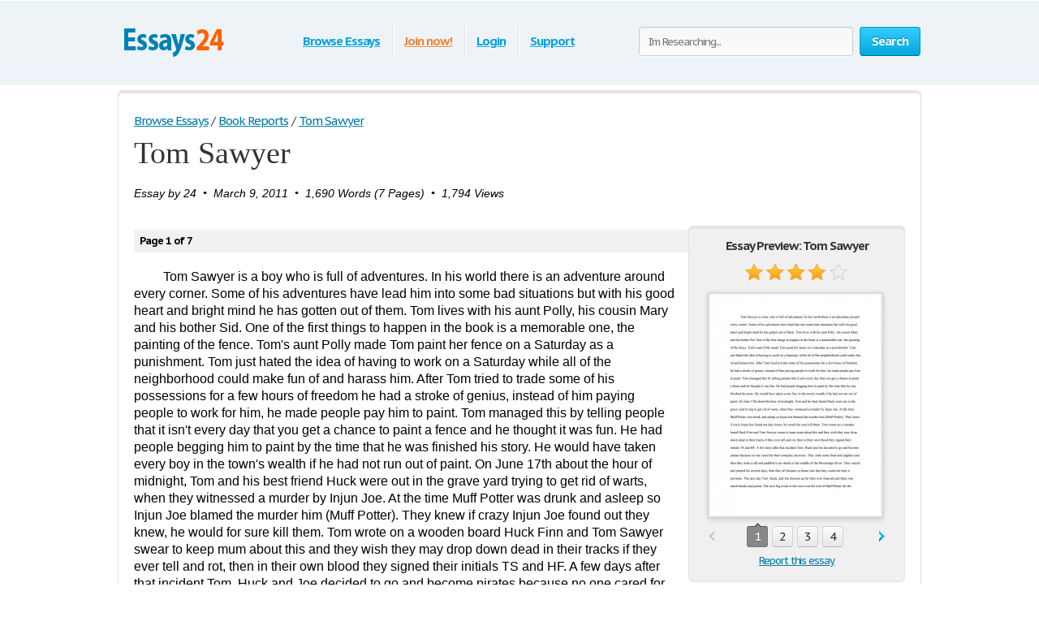

--- FILE ---
content_type: text/html; charset=UTF-8
request_url: https://www.essays24.com/essay/Tom-Sawyer/33649.html
body_size: 18224
content:
<!DOCTYPE html>
<html xmlns="http://www.w3.org/1999/xhtml" lang="en">
<head>
	<meta charset="utf-8">
	<meta name="viewport" content="width=device-width, initial-scale=1">
	<title>Tom Sawyer - Term Papers</title>
	<meta name="description" content="Read this Book Reports Term Papers and over 74,000 other research documents. Tom Sawyer. Tom Sawyer is a boy who is full of adventures. In his world there is an adventure around every corner. Some of his adventures have lead him into some bad situations but with his good heart and bright mind he has gotten out of them. Tom lives with his aunt..." />

	
        <style>@font-face{font-display: swap;font-family:'museo500';src:url('/i/fonts/museo500-regular.eot');src:url('/i/fonts/museo500-regular.eot?#iefix') format('embedded-opentype'), url('/i/fonts/museo500-regular.woff') format('woff'), url('/i/fonts/museo500-regular.ttf') format('truetype'), url('/i/fonts/museo500-regular.svg#museo500') format('svg');font-weight:normal;font-style:normal;} html{height:100%;} body{margin:0;color:#555;font:13px/18px 'PT Sans Caption',arial,sans-serif;background:#fff;height:100%;position:relative;letter-spacing:-0.08em;min-width:1000px;} header, nav, section, article, aside, footer{display:block} img{border-style:none;} a{color: #027ca5;outline:none;} a:hover{text-decoration:none;} input, textarea, select{font:100% 'PT Sans Caption',arial,sans-serif;vertical-align:middle;letter-spacing:-0.08em;} form, fieldset{margin:0;padding:0;border-style:none;} select{overflow:hidden;outline:none;height:34px;float:left;padding:6px 6px 6px 10px;border:1px solid #ccc;-moz-border-radius:4px;-webkit-border-radius:4px;border-radius:4px;background:#f7f7f7;background:-moz-linear-gradient(top, #fcfcfc, #f7f7f7);background:-webkit-linear-gradient(top, #fcfcfc, #f7f7f7);background:-o-linear-gradient(top, #fcfcfc, #f7f7f7);background:-ms-linear-gradient(top, #fcfcfc, #f7f7f7);background:linear-gradient(top, #fcfcfc, #f7f7f7);-pie-background:linear-gradient(top, #fcfcfc, #f7f7f7);position:relative;font-size:15px;color:#323232;letter-spacing:-0.05em;overflow:hidden;position:relative;line-height:34px;} select.error{border-color:#ff8080;background:#fbf3f3;background:-moz-linear-gradient(top, #fbf3f3, #f7eeee);background:-webkit-linear-gradient(top, #fbf3f3, #f7eeee);background:-o-linear-gradient(top, #fbf3f3, #f7eeee);background:-ms-linear-gradient(top, #fbf3f3, #f7eeee);background:linear-gradient(top, #fbf3f3, #f7eeee);-pie-background:linear-gradient(top, #fbf3f3, #f7eeee);} .container{width:100%;overflow:hidden;position:relative;min-height:100%;} .wrapper{width:990px;margin:0 auto;position:relative;padding:0 0 118px 0;} .header{position:relative;margin:0 -2000px 9px;padding:20px 2000px 0;height:80px;overflow:hidden;background-color: #edf3f7;border:1px solid #fff;-moz-box-shadow:0 0 3px rgba(0,0,0,0.25), inset 0 0 10px #e1f1f6;-webkit-box-shadow:0 0 3px rgba(0,0,0,0.25), inset 0 0 10px #e1f1f6;box-shadow:0 0 3px rgba(0,0,0,0.25), inset 0 0 10px #e1f1f6;} .logo{margin:4px 0 0 0;overflow:hidden;padding:0;display:block;background:url(/i/i/logo.png) no-repeat;width:140px;height:65px;text-indent:-9999px;float:left;} .logo-img{float:left;cursor:pointer;z-index:10;position:relative;margin:4px 0 0 0;} .logo-img>img{vertical-align:top;} .logo a{height:100%;display:block;} .radioArea,.checkboxArea{display:none;} .search-form{float:right;position:relative;padding:12px 0 0 0;z-index:10;} .search-form .text{float:left;height:34px;outline:none;border:1px solid #ccc;-moz-box-shadow:inset 0 1px 0 #eaeaea, 0 1px 1px #fff;-webkit-box-shadow:inset 0 1px 0 #eaeaea, 0 1px 1px #fff;box-shadow:inset 0 1px 0 #eaeaea, 0 1px 1px #fff;-moz-border-radius:4px;-webkit-border-radius:4px;border-radius:4px;background:#fcfcfc;background:-moz-linear-gradient(top, #f7f7f7, #fcfcfc);background:-webkit-linear-gradient(top, #f7f7f7, #fcfcfc);background:-o-linear-gradient(top, #f7f7f7, #fcfcfc);background:-ms-linear-gradient(top, #f7f7f7, #fcfcfc);background:linear-gradient(top, #f7f7f7, #fcfcfc);-pie-background:linear-gradient(top, #f7f7f7, #fcfcfc);width:240px;padding:0 11px;margin:0 8px 0 0;color:#898989;font-size:13px;position:relative;text-shadow:0 1px 0 #fff;} .search-form input[type=radio]{margin:4px 4px 0 0;padding:0;width:12px;height:12px;float:left;} .search-form label{line-height:19px;font-size:15px;color:#038fbe;float:left;margin:0 35px 0 0;} .search-form label span{border-bottom:1px dashed #038fbe;display:inline-block;vertical-align:top;line-height:18px;cursor:pointer;} .search-form label:hover span, .search-form label.active span{border:none;} .search-form .holder{overflow:hidden;} .search-form .text-active,.text-active{color:#000;} .search-form .c-button{float:left;} .navigation{text-align:center;position:relative;} .navigation>ul{margin:0;padding:10px 0 0 15px;list-style:none;display:inline-block;vertical-align:top;height:42px;font-weight:bold;font-size:15px;} .navigation>ul>li{float:left;height:36px;padding:3px 6px 2px;line-height:36px;background:url(/i/i/border01.png) repeat-y 0 0;text-shadow:1px 0 0 #fff;color:#fff;text-decoration:none;} .navigation>ul>li>span{display:block;height:34px;line-height:32px;position:relative;text-shadow:none;padding:1px 9px;} .navigation>ul>li.active>span{background:#009acc;padding:0 8px;background:-moz-linear-gradient(top, #0ab5ed, #009acc);background:-webkit-linear-gradient(top, #0ab5ed, #009acc);background:-o-linear-gradient(top, #0ab5ed, #009acc);background:-ms-linear-gradient(top, #0ab5ed, #009acc);background:linear-gradient(top, #0ab5ed, #009acc);-pie-background:linear-gradient(top, #0ab5ed, #009acc);-moz-box-shadow:0 1px 1px #fff;-webkit-box-shadow:0 1px 1px #fff;box-shadow:0 1px 1px #fff;-moz-border-radius:4px;-webkit-border-radius:4px;border-radius:4px;border:1px solid #0094c5;border-bottom-color:#006e92;} .navigation>ul>li:first-child{background:none;} .navigation>ul a{color:#009fdf;text-shadow:0 1px 1px #fff;} .navigation i{display:block;position:absolute;background:url(/i/i/arrow-nav.png) no-repeat;width:13px;height:9px;position:absolute;top:100%;left:50%;margin:0 0 0 -6px;} .footer{position:relative;height:117px;border-top:1px solid #ced7d9;background:#f2fcff;margin:-118px 0 0 0;} .footer .holder{overflow:hidden;position:relative;width:950px;margin:0 auto;padding:12px 20px 0;} .copyright{float:left;width:230px;margin:0 7px 0 0;padding:18px 0 0 0;} .footer-nav{float:left;background:url(/i/i/border01.png) repeat-y 0 0;padding:0 0 0 28px;min-height:90px;} .footer-nav ul{margin:0 0 0 8px;padding:18px 0 0 0;list-style:none;float:left;min-width:90px;} .footer-nav ul:first-child{margin:0;} .footer .box{background:url(/i/i/border01.png) repeat-y 0 0;padding:29px 0 0 30px;margin:0 0 0 30px;float:left;min-height:61px;} .social{position:relative;overflow:hidden;margin:0;padding:0;list-style:none;} .social li{float:left;height:32px;line-height:30px;margin:0 0 0 20px;} .social li:first-child{margin:0;} .social img{vertical-align:top;} .social a{color:#323232;} .social span{line-height:32px;text-decoration:underline;padding:0 0 0 10px;} .social a:hover span{text-decoration:none;} .c-button{position:relative;overflow:hidden;cursor:pointer;text-decoration:none;display:inline-block;vertical-align:top;color:#fff;-moz-box-shadow:0 1px 1px #fff;-webkit-box-shadow:0 0 1px 1px #fff;box-shadow:0 0 1px 1px #fff;letter-spacing:-0.05em;} .c-button>img{vertical-align:top;} .bold{font-weight:bold;} .c-button input{position:absolute;left:0;top:0;width:100%;height:100%;border:none;outline:none;background:url(/i/i/none.gif) repeat;font-size:0px;line-height:0px;overflow:hidden;text-indent:-9999px;margin:0;padding:0;cursor:pointer;} .big-button{height:34px;line-height:34px;-moz-border-radius:4px;-webkit-border-radius:4px;border-radius:4px;font-size:15px;padding:0 14px;} .save-icon{margin:7px 9px 0 0;display:inline-block;vertical-align:top;background:url(/i/i/save-ico.png) no-repeat;width:18px;height:19px;} .pdf-icon{margin:7px 9px 0 0;display:inline-block;vertical-align:top;background:url(/i/i/pdf-ico.png) no-repeat;width:18px;height:19px;} .zip-icon{margin:7px 9px 0 0;display:inline-block;vertical-align:top;background:url(/i/i/zip-ico.png) no-repeat;width:18px;height:19px;} .next-ico{margin:12px 0 0 3px;display:inline-block;vertical-align:top;background:url(/i/i/arrow-next.png) no-repeat;width:6px;height:10px;} .soc-icon{margin:5px 5px 0 0;} .small-button{height:24px;line-height:24px;-moz-border-radius:3px;-webkit-border-radius:3px;border-radius:3px;font-size:13px;padding:0 7px;} .blue-button{text-shadow:0 -1px 1px #0082ad;border:1px solid #0094c5;border-bottom-color:#006e92;background:#02a8df;background:-moz-linear-gradient(top, #36ccfe, #02a8df);background:-webkit-linear-gradient(top, #36ccfe, #02a8df);background:-o-linear-gradient(top, #36ccfe, #02a8df);background:-ms-linear-gradient(top, #36ccfe, #02a8df);background:linear-gradient(top, #36ccfe, #02a8df);-pie-background:linear-gradient(top, #36ccfe, #02a8df);} .blue-button:hover{background:#00a7df;background:-moz-linear-gradient(top, #0cbdf8, #00a7df);background:-webkit-linear-gradient(top, #0cbdf8, #00a7df);background:-o-linear-gradient(top, #0cbdf8, #00a7df);background:-ms-linear-gradient(top, #0cbdf8, #00a7df);background:linear-gradient(top, #0cbdf8, #00a7df);-pie-background:linear-gradient(top, #0cbdf8, #00a7df);} .blue-button:active{background:#009acd;background:-moz-linear-gradient(top, #0ab4ec, #009acd);background:-webkit-linear-gradient(top, #0ab4ec, #009acd);background:-o-linear-gradient(top, #0ab4ec, #009acd);background:-ms-linear-gradient(top, #0ab4ec, #009acd);background:linear-gradient(top, #0ab4ec, #009acd);-pie-background:linear-gradient(top, #0ab4ec, #009acd);} .orange-button{text-shadow:0 -1px 1px #db7600;border:1px solid #e27a00;border-bottom-color:#c16800;background:#ff9a16;background:-moz-linear-gradient(top, #ffc35c, #ff9a16);background:-webkit-linear-gradient(top, #ffc35c, #ff9a16);background:-o-linear-gradient(top, #ffc35c, #ff9a16);background:-ms-linear-gradient(top, #ffc35c, #ff9a16);background:linear-gradient(top, #ffc35c, #ff9a16);-pie-background:linear-gradient(top, #ffc35c, #ff9a16);} .orange-button:hover{background:#ff9a15;background:-moz-linear-gradient(top, #ffb83e, #ff9a15);background:-webkit-linear-gradient(top, #ffb83e, #ff9a15);background:-o-linear-gradient(top, #ffb83e, #ff9a15);background:-ms-linear-gradient(top, #ffb83e, #ff9a15);background:linear-gradient(top, #ffb83e, #ff9a15);-pie-background:linear-gradient(top, #ffb83e, #ff9a15);} .orange-button:active{background:#f08c09;background:-moz-linear-gradient(top, #ffb027, #f08c09);background:-webkit-linear-gradient(top, #ffb027, #f08c09);background:-o-linear-gradient(top, #ffb027, #f08c09);background:-ms-linear-gradient(top, #ffb027, #f08c09);background:linear-gradient(top, #ffb027, #f08c09);-pie-background:linear-gradient(top, #ffb027, #f08c09);} .green-button{text-shadow:0 -1px 1px #288d00;border:1px solid #329d09;border-bottom-color:#267b05;background:#ff9a16;background:-moz-linear-gradient(top, #47d80e, #33b100);background:-webkit-linear-gradient(top, #47d80e, #33b100);background:-o-linear-gradient(top, #47d80e, #33b100);background:-ms-linear-gradient(top, #47d80e, #33b100);background:linear-gradient(top, #47d80e, #33b100);-pie-background:linear-gradient(top, #47d80e, #33b100);} .green-button:hover{background:#32b100;background:-moz-linear-gradient(top, #39c900, #32b100);background:-webkit-linear-gradient(top, #39c900, #32b100);background:-o-linear-gradient(top, #39c900, #32b100);background:-ms-linear-gradient(top, #39c900, #32b100);background:linear-gradient(top, #39c900, #32b100);-pie-background:linear-gradient(top, #39c900, #32b100);} .green-button:active{background:#37c300;background:-moz-linear-gradient(top, #37c300, #2ea100);background:-webkit-linear-gradient(top, #37c300, #2ea100);background:-o-linear-gradient(top, #37c300, #2ea100);background:-ms-linear-gradient(top, #37c300, #2ea100);background:linear-gradient(top, #37c300, #2ea100);-pie-background:linear-gradient(top, #37c300, #2ea100);} .gray-button{text-shadow:0 1px 1px #fff;color:#323232;border:1px solid #d2d2d2;border-bottom-color:#bcbcbc;background:#e7e7e7;background:-moz-linear-gradient(top, #fdfdfd, #e7e7e7);background:-webkit-linear-gradient(top, #fdfdfd, #e7e7e7);background:-o-linear-gradient(top, #fdfdfd, #e7e7e7);background:-ms-linear-gradient(top, #fdfdfd, #e7e7e7);background:linear-gradient(top, #fdfdfd, #e7e7e7);-pie-background:linear-gradient(top, #fdfdfd, #e7e7e7);} .gray-button:hover{background:#e7e7e7;background:-moz-linear-gradient(top, #f9f9f9, #e7e7e7);background:-webkit-linear-gradient(top, #f9f9f9, #e7e7e7);background:-o-linear-gradient(top, #f9f9f9, #e7e7e7);background:-ms-linear-gradient(top, #f9f9f9, #e7e7e7);background:linear-gradient(top, #f9f9f9, #e7e7e7);-pie-background:linear-gradient(top, #f9f9f9, #e7e7e7);} .gray-button:active{background:#dbdbdb;background:-moz-linear-gradient(top, #ededed, #dbdbdb);background:-webkit-linear-gradient(top, #ededed, #dbdbdb);background:-o-linear-gradient(top, #ededed, #dbdbdb);background:-ms-linear-gradient(top, #ededed, #dbdbdb);background:linear-gradient(top, #ededed, #dbdbdb);-pie-background:linear-gradient(top, #ededed, #dbdbdb);} .red-button{text-shadow:0 1px 1px #fff;color:#900900;border:1px solid #d2d2d2;background:#e7e7e7;background:-moz-linear-gradient(top, #fdfdfd, #e7e7e7);background:-webkit-linear-gradient(top, #fdfdfd, #e7e7e7);background:-o-linear-gradient(top, #fdfdfd, #e7e7e7);background:-ms-linear-gradient(top, #fdfdfd, #e7e7e7);background:linear-gradient(top, #fdfdfd, #e7e7e7);-pie-background:linear-gradient(top, #fdfdfd, #e7e7e7);} .red-button:hover{background:#910900;border-color:#810800;color:#fff;text-shadow:-1px 1px 0 #720700;background:-moz-linear-gradient(top, #b00b00, #910900);background:-webkit-linear-gradient(top, #b00b00, #910900);background:-o-linear-gradient(top, #b00b00, #910900);background:-ms-linear-gradient(top, #b00b00, #910900);background:linear-gradient(top, #b00b00, #910900);-pie-background:linear-gradient(top, #b00b00, #910900);} .red-button:active{background:#820800;border-color:#810800;color:#fff;text-shadow:-1px 1px 0 #720700;background:-moz-linear-gradient(top, #9e0a00, #820800);background:-webkit-linear-gradient(top, #9e0a00, #820800);background:-o-linear-gradient(top, #9e0a00, #820800);background:-ms-linear-gradient(top, #9e0a00, #820800);background:linear-gradient(top, #9e0a00, #820800);-pie-background:linear-gradient(top, #9e0a00, #820800);} .gray-box,.white-box,.green-box,.blue-box,.purple-box{-moz-border-radius:6px;-webkit-border-radius:6px;border-radius:6px;position:relative;padding:3px 0 0 0;} .gray-box{background:#fafafa;border:1px solid #e4e4e4;-moz-box-shadow:inset 0 3px 0 #e4e4e4, 0 1px 2px rgba(0,0,0,0.10);-webkit-box-shadow:inset 0 3px 0 #e4e4e4, 0 1px 2px rgba(0,0,0,0.10);box-shadow:inset 0 3px 0 #e4e4e4, 0 1px 2px rgba(0,0,0,0.10);} .white-box{background:#fff;border:1px solid #e4e4e4;-moz-box-shadow:inset 0 3px 0 #e4e4e4, 0 1px 2px rgba(0,0,0,0.10);-webkit-box-shadow:inset 0 3px 0 #e4e4e4, 0 1px 2px rgba(0,0,0,0.10);box-shadow:inset 0 3px 0 #e4e4e4, 0 1px 2px rgba(0,0,0,0.10);} .green-box{background:#eeffe7;border:1px solid #c3ffab;-moz-box-shadow:inset 0 3px 0 #c3ffab, 0 1px 2px rgba(0,0,0,0.10);-webkit-box-shadow:inset 0 3px 0 #c3ffab, 0 1px 2px rgba(0,0,0,0.10);box-shadow:inset 0 3px 0 #c3ffab, 0 1px 2px rgba(0,0,0,0.10);} .blue-box{background:#f2fcff;border:1px solid #c7eaf5;-moz-box-shadow:inset 0 3px 0 #c7eaf5, 0 1px 2px rgba(0,0,0,0.10);-webkit-box-shadow:inset 0 3px 0 #c7eaf5, 0 1px 2px rgba(0,0,0,0.10);box-shadow:inset 0 3px 0 #c7eaf5, 0 1px 2px rgba(0,0,0,0.10);} .purple-box{background:#f0f3f9;border:1px solid #dce3ef;-moz-box-shadow:inset 0 3px 0 #dce3ef, 0 1px 2px rgba(0,0,0,0.10);-webkit-box-shadow:inset 0 3px 0 #dce3ef, 0 1px 2px rgba(0,0,0,0.10);box-shadow:inset 0 3px 0 #dce3ef, 0 1px 2px rgba(0,0,0,0.10);} .list{margin:0;padding:0 0 0 2px;list-style:none;overflow:hidden;} .list li, .list span{padding:0 0 0 21px;background:url(/i/i/tick01.png) no-repeat 0 6px;} .list span{display:block;} .list .active{font-weight:bold;color:#010101;margin:0 0 0 -2px;padding:0 0 0 23px;background:url(/i/i/tick02.png) no-repeat 0 3px;} .columns-holder{position:relative;margin:10px 0;} .columns-holder:after{clear:both;display:block;content:'';} .section-head{font-weight:normal;margin:9px 0 0 0;font-size:26px;line-height:47px;color:#038fbe;font-family:'museo500';letter-spacing:normal;} .aside .advertising{width:300px;height:600px;width:300px;height:600px;margin:0;} .content-box .promo-box{margin:20px 0 20px -15px;} .side-holder{position:relative;margin:0 0 27px 0;} .side-holder:after{display:block;content:'';clear:both;width:100%;height:0;visibility:hidden;} .side-holder .content{float:left;width:737px;} .side-holder .aside{float:right;width:243px;} .aside .box-head{font-size:18px;line-height:22px;font-weight:normal;margin:0 0 5px 0;font-family:'museo500';color:#323232;letter-spacing:normal;background:url(/i/i/border02.png) repeat-x 0 100%;padding:0 0 10px;} .aside-box{margin:0 0 10px 0;padding:17px 15px 16px;} .aside-box ul{list-style:none;} .documents-list{font-size:15px;line-height:24px;margin:0 0 16px 0;padding:0;} .subcategoryes{font-size:13px;line-height:16px;} .subcategoryes>li{margin:8px 0;} .aside-box .button-holder{margin:0 0 4px 0;text-align:center;} .aside-box .list{font-size:14px;line-height:16px;padding:5px 6px 10px 6px;} .aside-box .list>li{margin:0 0 11px 0;background-position:0 2px;} .events-list{margin:0;padding:0 10px 0 0;list-style:none;} .events-list>li{border-top:1px solid #ccc;padding:6px 0 0 0;margin:0 0 12px 0;} .events-list>li:first-child{border:none;padding:0;} .events-list .head{font-size:15px;line-height:24px;margin:0 0 4px 0;} .events-list p{margin:0;} .events-list .row{overflow:hidden;font-size:12px;line-height:21px;color:#585858;} .events-list .row .info{float:left;} .events-list .row .rating-holder{float:right;margin:5px 0 0 0;} .events-list.essays{padding:0;} .events-list.essays>li{margin:0 0 8px 0;} .content-box{padding:12px 19px;} h1{font-weight:normal;margin:9px 0 0 0;font-size:29px;padding:15px 0 0 0;line-height:32px;color:#038fbe;font-family:'museo500';letter-spacing:normal;} .content-box h1{padding-top:2px;} .breadcrumbs{margin:15px 0 0 0;padding:0;list-style:none;overflow:hidden;font-size:15px;line-height:19px;} .breadcrumbs>li{float:left;margin:0 4px 0 0;} .breadcrumbs a{margin:0 0 0 4px;} .breadcrumbs>li:first-child a{margin:0;} .category-item h2{font-size:16px;margin:0;font-weight:normal;line-height:19px;color:#000;} .category-item h1{line-height:45px;margin-top:7px; color: #333;} .paging-holder{background:#f6f6f6;border:1px solid #ccc;-moz-border-radius:4px;-webkit-border-radius:4px;border-radius:4px;position:relative;padding:9px;margin:19px 0 29px 0;} .paging-holder p{margin:4px 0 7px 0;font-size:15px;line-height:19px;} .paging-holder .row{overflow:hidden;font-size:15px;padding:5px 0;line-height:24px;} .paging-holder .row .title{float:left;margin:0 11px 0 0;} .paging{margin:0;padding:0;list-style:none;float:left;} .paging>li{float:left;margin:0 5px 0 0;position:relative;} .paging a, .paging .point{display:block;position:relative;height:24px;line-height:24px;text-decoration:none;font-size:15px;color:#323232;text-shadow:0 1px 0 #fff;-moz-border-radius:3px;-webkit-border-radius:3px;border-radius:3px;border:1px solid #d2d2d2;border-bottom:1px solid #bcbcbc;background:#e7e7e7;background:-moz-linear-gradient(top, #fcfcfc, #e7e7e7);background:-webkit-linear-gradient(top, #fcfcfc, #e7e7e7);background:-o-linear-gradient(top, #fcfcfc, #e7e7e7);background:-ms-linear-gradient(top, #fcfcfc, #e7e7e7);background:linear-gradient(top, #fcfcfc, #e7e7e7);-pie-background:linear-gradient(top, #fcfcfc, #e7e7e7);padding:0 7px;min-width:10px;text-align:center;-moz-box-shadow:0 1px 1px #fff;-webkit-box-shadow:0 1px 1px #fff;box-shadow:0 1px 1px #fff;} .paging a:hover{background:#e7e7e7;background:-moz-linear-gradient(top, #f9f9f9, #e7e7e7);background:-webkit-linear-gradient(top, #f9f9f9, #e7e7e7);background:-o-linear-gradient(top, #f9f9f9, #e7e7e7);background:-ms-linear-gradient(top, #f9f9f9, #e7e7e7);background:linear-gradient(top, #f9f9f9, #e7e7e7);-pie-background:linear-gradient(top, #f9f9f9, #e7e7e7);} .paging a:active{background:#dbdbdb;background:-moz-linear-gradient(top, #ededed, #dbdbdb);background:-webkit-linear-gradient(top, #ededed, #dbdbdb);background:-o-linear-gradient(top, #ededed, #dbdbdb);background:-ms-linear-gradient(top, #ededed, #dbdbdb);background:linear-gradient(top, #ededed, #dbdbdb);-pie-background:linear-gradient(top, #ededed, #dbdbdb);} .paging a i{position:absolute;width:9px;height:5px;position:absolute;left:50%;margin:0 0 0 -4px;display:block;z-index:10;} .paging a .bottom{top:100%;background:url(/i/i/paging-mark.png) no-repeat 0 -6px;} .paging a .top{bottom:100%;background:url(/i/i/paging-mark.png) no-repeat 0 0;} .paging .active a{-pie-background:none;background:#888;color:#fff;text-shadow:0 1px 0 #666;border-color:#777;border-top:1px solid #585858;position:relative;border-radius:3px;} .top-paging.paging .active a{border-bottom:1px solid #585858;border-top:1px solid #777;} .paging .prev a, .paging .next a{background:none;border:none;color:#038fbe;text-decoration:underline;box-shadow:none;-pie-background:none;} .paging .prev{margin:0 10px 0 0;} .paging .next{margin:0 0 0 5px;} .paging .prev a{padding:0 0 0 12px;-pie-background:none;background:url(/i/i/prev.png) no-repeat 0 5px;} .paging .next a{padding:0 13px 0 0;-pie-background:none;background:url(/i/i/next.png) no-repeat 100% 5px;} .paging .prev a:hover, .paging .next a:hover{text-decoration:none;} .paging .prev.disabled a,.paging .next.disabled a{text-decoration:none;color:#bbb;cursor:default;} .paging .prev.disabled a{background-position:0 -21px;} .paging .next.disabled a{background-position:100% -21px;} .content-box .search-form{float:none;overflow:hidden;padding:0;} .content-box .search-form .text{float:left;width:585px;margin:0;} .content-box .search-form .c-button{float:right;margin:0;} .content-box .search-form .row{overflow:hidden;margin:0 0 8px 0;} .content-box .search-form a{font-size:15px;line-height:19px;color:#038fbe;} i.i_last_up{display:block;margin-right:10px;text-align:right;color:silver;} .paper{color:#000;} .paper-list{margin:15px 0 49px;padding:0;list-style:none;} .paper-list>li{position:relative;overflow:hidden;border-top:1px solid #ccc;padding:33px 0 0 0;margin:0 0 18px 0;} .paper-list>li:first-child{padding:0;border:none;} .paper-list .paper{float:left;width:130px;height:168px;overflow:hidden;float:left;border:1px solid #ccc;margin:4px 0 0 0;} .paper-list .paper img{vertical-align:top;} .paper-list .description{margin:0 0 0 160px;} .paper-list h3, .paper-list h2{font-weight:normal;margin:0 0 6px 0;font-size:21px;line-height:24px;color:#038fbe;font-family:'museo500';letter-spacing:normal;} .paper-list h3 a{color: #005f80;} .paper-list .description>p{margin:0 0 9px 0;font-size:16px;line-height:19px;color:#000;} .paper-list .info{font-size:16px;line-height:22px;} .rating-holder{width:126px;height:22px;background:url(/i/i/star-b.png) no-repeat 0 0;display:inline-block;vertical-align:top;margin:0 0 0 6px;position:relative;} .rating-holder.small{width:69px;height:12px;margin:0;background:url(/i/i/star-s.png) no-repeat 0 0;} .rating-holder .rating{height:22px;background:url(/i/i/star-b.png) no-repeat 0 -22px;display:block;} .rating-holder .rating ul{margin:0;padding:0;list-style:none;position:absolute;width:126px;height:22px;left:0;top:0;} .rating-holder .rating ul li{float:left;width:22px;height:22px;margin:0 0 0 4px;cursor:pointer;} .rating-holder .rating ul li:first-child{margin:0;} .rating-holder.small .rating{height:12px;background:url(/i/i/star-s.png) no-repeat 0 -12px;} .paper-list .info .author{margin:0 0 0 10px;} .paper-list .button-holder{overflow:hidden;padding:12px 0 2px 0;line-height:36px;} .paper-list .button-holder .c-button{float:left;margin:0 15px 5px 0} .paper-list .saved,.paper .saved{font-weight:bold;padding:0 0 0 17px;background:url(/i/i/arrow01.png) no-repeat 0 14px;font-size:16px;color:#555;display:inline-block;margin:0;} .paper .row .saved{background:#fff url(/i/i/arrow01.png) no-repeat 0 5px;font-size:16px;margin:8px 0 0 0;} .gallery-holder{position:relative;} .gallery-holder .gallery{width:212px;height:274px;position:relative;padding:0;list-style:none;border:1px solid #ccc;padding:1px;margin:14px -2px 5px;-moz-box-shadow:0 2px 6px rgba(0,0,0,0.15);-webkit-box-shadow:0 2px 6px rgba(0,0,0,0.15);box-shadow:0 2px 6px rgba(0,0,0,0.15);} .gallery-holder .gallery>li{position:absolute;width:100%;height:100%;left:1px;top:1px;display:none;} .gallery-holder .gallery>li>img{vertical-align:top;border:1px solid #eaeaea;} .gallery-holder .gallery .zoom{overflow:hidden;text-decoration:none;text-indent:-9999px;display:block;background:url(/i/i/zoom.png) no-repeat 50% 50%;width:100%;height:100%;position:absolute;left:0;top:0;display:none;z-index:10;} .gallery-holder .gallery>li:hover .zoom{display:block;} .gallery-holder .switch-holder{overflow:hidden;margin:0 -2px 8px;position:relative;} .switch-holder .prev,.switch-holder .next{margin:11px 0 0 0;display:block;width:9px;height:15px;text-indent:-9999px;overflow:hidden;text-decoration:none;} .switch-holder .prev{background:url(/i/i/prev.png) no-repeat 0 0;float:left;} .switch-holder .next{background:url(/i/i/next.png) no-repeat 0 0;float:right;} .switch-holder .prev.disabled{background-position:0 -26px;} .switch-holder .next.disabled{background-position:100% -26px;} .switch-holder .paging{margin:0;float:none;padding:5px 0 0 0;width:9999px;} .switch-holder .holder{position:relative;margin:0 17px;overflow:hidden;} .switch-holder .paging>li{margin:0 0 0 5px;} .switch-holder .paging>li a{min-width:20px;padding:0 2px;} .switch-holder .paging li:first-child{margin:0;} .switch-holder .paging>li.active a i{position:absolute;bottom:100%;background:url(/i/i/paging-mark.png) no-repeat 0 0;} .star-holder{overflow:hidden;} .star-holder .star-rating-control{float:left;} .star-holder .count{float:right;font-size:15px;line-height:19px;margin:6px 0 0 0;} .star-holder .radioAreaChecked, .star-holder .radioArea{display:none !important;} div.rating-cancel, div.star-rating{margin:3px 4px 0 0;float:left;width:22px;height:22px;text-indent:-999em;cursor:pointer;display:block;background:transparent;overflow:hidden} div.rating-cancel{margin:0;width:0;} div.star-rating a{background:url(/i/i/star01.png) no-repeat 0 0;} div.rating-cancel a,div.star-rating a{display:block;width:22px;height:22px;height:100%;border:0} div.star-rating-on a{background:url(/i/i/star01.png) no-repeat 0 100%;} div.star-rating-hover a{background-position:0 100%;} div.star-rating-readonly a{cursor:default !important} div.star-rating{background:transparent!important;overflow:hidden!important} .info-block{font-size:13px;line-height:24px;border-top:1px solid #ccc;border-bottom:1px solid #ccc;margin:13px 0 14px 0;padding:6px 0 10px 0;} .info-block p{margin:0;} .soc-list{margin:0 0 0 -10px;padding:0;list-style:none;overflow:hidden;position:relative;} .soc-list li{margin:0 0 5px 10px;float:left;} .soc-list li img{vertical-align:top;} .paper h1{padding-top:0;color:#333; font-size:38px; line-height: 42px; font-family: Georgia, Times, 'Times New Roman', serif;} .head-line{position:relative;overflow:hidden;} .head-line .soc-list{float:right;margin-top:10px;} div.aside-box > ul.soc-list{display:table-caption;} .paper p{margin:19px 0;font-size:16px;line-height:21px;} .paper .holder{position:relative;overflow:hidden;} .paper .holder .l-col{float:left;height:280px;margin:0 20px 0 0;} .paper .holder .l-col .advertising{width:336px;height:280px;} .paper .holder .r-col .advertising{width:200px;height:90px;margin:17px 0 0 0;} .paper .holder .r-col{position:relative;margin:0;float:left;} .paper .holder .row{position:relative;overflow:hidden;padding:0 0 15px 0;} .paper .holder .row .c-button{float:left;margin:0 15px 0 0;} .paper .tab-holder{background:#fcfcfc;background:-moz-linear-gradient(top, #f7f7f7, #fcfcfc);background:-webkit-linear-gradient(top, #f7f7f7, #fcfcfc);background:-o-linear-gradient(top, #f7f7f7, #fcfcfc);background:-ms-linear-gradient(top, #f7f7f7, #fcfcfc);background:linear-gradient(top, #f7f7f7, #fcfcfc);-pie-background:linear-gradient(top, #f7f7f7, #fcfcfc);border:1px solid #ccc;-moz-border-radius:4px;-webkit-border-radius:4px;border-radius:4px;position:relative;margin:32px 0 29px;padding:0 19px 8px;} .paper .tab-holder .head-box{overflow:hidden;padding:5px 0 7px 0;line-height:24px;} .paper .tab-holder .title{float:left;letter-spacing:-0.02em;margin:0 25px 0 0;color:#555;font-size:15px;} .paper .tab-holder .tab-control{float:left;margin:0;padding:0;list-style:none;} .paper .tab-holder .tab-control li{float:left;text-transform:uppercase;height:24px;line-height:24px;padding:1px 9px;letter-spacing:normal;position:relative;} .paper .tab-holder .tab-control .active{background:#009acc;padding:0 8px;background:#888;-moz-box-shadow:0 1px 1px #fff;-webkit-box-shadow:0 1px 1px #fff;box-shadow:0 1px 1px #fff;-moz-border-radius:4px;-webkit-border-radius:4px;border-radius:4px;border:1px solid #777;border-bottom-color:#585858;} .paper .tab-holder .tab-control .active a{text-decoration:none;color:#fff;} .paper .tab-holder .tab-control i{display:none;position:absolute;background:url(/i/i/paging-mark.png) no-repeat 0 -6px;width:9px;height:5px;position:absolute;top:100%;left:50%;margin:0 0 0 -3px;} .paper .tab-holder .tab-control .active i{display:block;} .paper .tab-holder .tab{overflow: hidden;background:#fcfcfc;background:-moz-linear-gradient(top, #f7f7f7, #fcfcfc);background:-webkit-linear-gradient(top, #f7f7f7, #fcfcfc);background:-o-linear-gradient(top, #f7f7f7, #fcfcfc);background:-ms-linear-gradient(top, #f7f7f7, #fcfcfc);background:linear-gradient(top, #f7f7f7, #fcfcfc);-pie-background:linear-gradient(top, #f7f7f7, #fcfcfc);border:1px solid #ccc;-moz-border-radius:4px;-webkit-border-radius:4px;border-radius:4px;position:relative;padding:15px 15px 20px;font-size:15px;line-height:19px;display:none;color:#555;} .comments-box img{vertical-align:top;} .comments-box{margin:0 0 49px 0;} .search-result h1{padding-top:0;margin-bottom:19px; color: #333;} div.paper>div{overflow-x:hidden;} .aside select{width:211px;margin:10px 0 20px;} .aside-box .ui-selectmenu{margin:10px 0 20px 0;} table{border-collapse:collapse;width:100%;-moz-border-radius:4px;-webkit-border-radius:4px;border-radius:4px;position:relative;overflow:hidden;margin:0 0 9px 0;} table tr:first-child td:first-child,table tr:first-child th:first-child{-moz-border-radius:4px 0 0 0;-webkit-border-radius:4px 0 0 0;border-radius:4px 0 0 0;} table tr:first-child td:last-child,table tr:first-child th:last-child{-moz-border-radius:0 4px 0 0;-webkit-border-radius:0 4px 0 0;border-radius:0 4px 0 0;} table tr:last-child td:first-child,table tr:last-child th:first-child{-moz-border-radius:0 0 0 4px;-webkit-border-radius:0 0 0 4px;border-radius:0 0 0 4px;} table tr:last-child td:last-child,table tr:last-child th:last-child{-moz-border-radius:0 0 4px 0;-webkit-border-radius:0 0 4px 0;border-radius:0 0 4px 0;} table td,table th{background-image:url(/i/i/border01.png);background-position:0 0;background-repeat:repeat-y;padding:6px 10px;line-height:17px;overflow:hidden;} table td{text-align:center;vertical-align:middle;color:#000;border-bottom:1px solid #fff;} table th{border-bottom:1px solid #ccc;line-height:16px;padding:5px 10px;} table td:first-child,table th:first-child{background-image:none;} table .odd-row td,table .odd-row th{background-color:#f7f7f7;} table .odd-row td{border-bottom:1px solid #f7f7f7;} table .rating-holder{display:inline-block;vertical-align:middle;float:none;} table .name{text-align:left;} table .title{width:260px !important;} table.account-table .title{width:200px !important;} .aligne-left{text-align:left;} .aligne-right{text-align:right;} .user-table{width:50%;margin:0 0 34px 0;} .user-table td{color:#009fdf;text-align:left;} .user-table td strong{font-size:15px;color:#555;} table .checked td{background-color:#e5faff;border-bottom-color:#fff;} *+html .user-page .button-holder form{display:inline;} .head-line .info-row{font-size:15px;line-height:19px;color:#666;font-family:'PT Sans Caption',arial,sans-serif;display:inline-block;vertical-align:middle;margin:0 0 0 20px;} .content-holder{padding:11px 20px;margin:0 0 30px 0;} .content-holder h1{margin-top:2px;} .c-button .next{margin:12px 0 0 4px;} .c-button .facebook-icon{margin:5px 10px 0 -9px;display:inline-block;vertical-align:top;width:24px;height:24px;background:url(/i/i/social.png) no-repeat 0 0;} .c-button .google-icon{margin:5px 10px 0 -9px;display:inline-block;vertical-align:top;width:24px;height:24px;background:url(/i/i/social.png) no-repeat 0 -52px;} .c-button .twitter-icon{margin:5px 10px 0 -9px;display:inline-block;vertical-align:top;width:24px;height:24px;background:url(/i/i/social.png) no-repeat 0 -26px;} .content-holder .promo-block{margin:17px 0 4px 0;} .file.hover .orange-button{background:#ff9a15;background:-moz-linear-gradient(top, #ffb83e, #ff9a15);background:-webkit-linear-gradient(top, #ffb83e, #ff9a15);background:-o-linear-gradient(top, #ffb83e, #ff9a15);background:-ms-linear-gradient(top, #ffb83e, #ff9a15);background:linear-gradient(top, #ffb83e, #ff9a15);-pie-background:linear-gradient(top, #ffb83e, #ff9a15);} .error{color:#f51717;font-size:15px;line-height:24px;} .successfull{color:#33b500;} .message-box{display:inline-block;vertical-align:top;line-height:34px;} .rating-block .text{line-height:24px;display:inline-block;vertical-align:top;margin:0 0 0 5px;letter-spacing:-0.05em;font-size:14px;} .rating-block{white-space:nowrap;} .cardholder-details{position:relative;margin:0 0 8px 0;} .w200{width:200px !important;} .w60{width:60px !important;} .w80{width:80px !important;} .cvc{width:40px !important;} .cvc-row:after{display:block;height:0;clear:both;content:'';width:100%;} .popover{position:absolute;z-index:1000;width:100%;height:100%;left:-9999px;top:-9999px;} .popover .bg{position:absolute;width:100%;height:100%;left:0;top:0;background:#000;opacity:0.75;} .popover .close{position:fixed;right:24px;top:20px;z-index:10;display:block;text-indent:-9999px;overflow:hidden;background:url(/i/i/close.png) no-repeat;width:15px;height:15px;} .popover .popup{width:800px;position:absolute;left:50%;margin:0 0 0 -400px;top:0;} .popover .title{color:#fff;font-size:30px;line-height:32px;margin:0 0 1px 36px;font-weight:normal;} .popover-gallery{position:relative;} .popover-gallery .gallery{margin:0;padding:0;list-style:none;} .popover-gallery .gallery img{vertical-align:top;} .popover-gallery .gallery > li{margin:20px 0 0 0;position:relative;} .popover-gallery .gallery > li:first-child{margin:0;} .popover-gallery .pager{position:absolute;bottom:20px;color:#fff;font-size:13px;height:30px;line-height:30px;width:120px;text-align:center;border-radius:2px;position:absolute;z-index:100;left:50%;margin:0 0 0 -60px;background:url(/i/i/bg.png) repeat;opacity:0;} .popover-gallery .pager em{font-style:normal;} .popover-gallery .blur-popup{position:absolute;top:50%;left:50%;width:210px;padding:18px 15px 19px;margin:-140px 0 0 -120px;z-index:300;text-align:center;background:#f9fff6;box-shadow:1px 1px 2px rgba(0,0,0,0.1);display:none;} .popover-gallery .blur-popup .head{font-size:18px;line-height:22px;font-weight:normal;margin:0 0 5px 0;font-family:'museo500';color:#323232;letter-spacing:normal;border-bottom:1px solid #ccc;padding:0 0 8px;text-align:left;} .popover-gallery .blur-popup .list{font-size:14px;line-height:16px;padding:5px 6px 10px 6px;text-align:left;} .popover-gallery .blur-popup .list>li{margin:0 0 11px 0;background-position:0 2px;} .scrollbar{background:none;position:absolute;right:-13px;top:0;width:8px;z-index:110;height:100%;opacity:0;} .scrollbar:hover{opacity:1 !important;} .scrollbar .handle{background:none repeat scroll 0 0 #777;cursor:pointer;top:-1px;position:absolute;width:100%;right:-1px;height:160px;border-radius:2px;border:1px solid #323232;} .scrollbar .handle .mousearea{height:100%;left:-10px;position:absolute;top:0;width:22px;border-radius:4px;} .w-scroll{height:1100px;position:relative;z-index:20;} .load-ico{position:absolute;} .button-load{padding-left:34px !important;display:inline-block;} .button-load .load-ico{display:block;} .load-ico{width:16px;height:16px;position:absolute;left:13px;top:9px;display:none;} .blue-button .load-ico{background:url(/i/i/loader-blue.gif) no-repeat;} .green-button .load-ico{background:url(/i/i/loader-green.gif) no-repeat;} .orange-button .load-ico{background:url(/i/i/loader-orange.gif) no-repeat;} .gray-button .load-ico{background:url(/i/i/loader-gray.gif) no-repeat;} .gray-button2{background:url(/i/i/loader-gray2.gif) no-repeat;padding-left:20px;} .red-button .load-ico{background:url(/i/i/loader-red.gif) no-repeat;} .button-load .load-ico{display:block;} .button-load .next-ico{display:none;} .blur-mask{background:#000 url(/i/i/popover-loader.gif) no-repeat 50% 20%;position:absolute;left:0;top:0;width:100%;height:100%;z-index:200;} .popover-loader{position:absolute;left:0;top:0;width:100%;height:100%;z-index:299;} .blur-holder{position:relative;} .blur-holder>img{visibility:hidden;} .paging-hidden{display:none;} .ajax-loader-ico{padding:14px 0 0 0;} .long_ajax{display:none;float:left;background:url(/i/i/ajax-loader-long.gif) no-repeat 0px 11px;padding-left:137px;padding-top:10px;height:25px;} .essays-table4{width:450px;margin-right:20px;float:left;} a>span.dl_format{text-transform:uppercase;} div.paper_premium_full{padding:6px 7px 4px 27px;margin:9px 0px 0px;background:#F1F1F1;font-size:13px;border:1px solid #f0c36d;background:#f9edbe url('/i/i/star-16.png') no-repeat 7px 6px;} div.paper_premium_info{padding:3px 7px 0px 27px;margin:0px 0px 3px;background:#F1F1F1;font-size:13px;border:1px solid #f0c36d;background:#f9edbe url('/i/i/star-16.png') no-repeat 7px 6px;} div.paper_show_first_page{padding:5px 7px;margin:15px 0px 0px;background:#F1F1F1;} div.paper_continue_full{padding:10px 7px;margin:15px 0px 22px;background:#F1F1F1;font-size:14px;} form#id_delete_form select, form#id_unsubscr_form select{height:36px;} div.essays_page ul{float:left;list-style-type:none;padding-left:10px;} div.essays_page ul li{font:20px/35px 'PT Sans Caption',arial,sans-serif} div.clear{clear:both;} .dl_button{padding:0 0 15px 0;margin:0;float:left;width:160px;} div.aside-box>ul.essays>li>p{overflow-x:hidden;} .txt-icon{margin:7px 9px 0 0;display:inline-block;vertical-align:top;background:url('/i/i/txt-icon.png') no-repeat left top;width:18px;height:19px;} .docx-icon{margin:7px 9px 0 0;display:inline-block;vertical-align:top;background:url('/i/i/doc-icon.png') no-repeat left top;width:18px;height:19px;} .odt-icon{margin:7px 9px 0 0;display:inline-block;vertical-align:top;background:url('/i/i/odt-icon.png') no-repeat left top;width:18px;height:19px;} .rtf-icon{margin:7px 9px 0 0;display:inline-block;vertical-align:top;background:url('/i/i/rtf-icon.png') no-repeat left top;width:18px;height:19px;} .save-paper-load-icon{margin:7px 9px 0 0;display:inline-block;vertical-align:top;background:url(/i/i/ajax-loader-save-paper.gif) no-repeat center center;width:18px;height:19px;} .save-button{} .tab p{font-family:tahoma,arial,sans-serif !important;margin:0 0 0 0 !important;} .paper p{font-family:georgia,arial,sans-serif;letter-spacing:normal;text-indent:36px;} p.text_body_p_unindent{text-indent:0px;} div.tab-holder>.tab>p{text-indent:0px;} .navigation>ul li.active a{color:#fff !important;text-shadow:0 0 0 transparent !important;} .logout-link{float:right;font-family:'PT Sans Caption',arial,sans-serif;font-size:15px;line-height:35px;} .msg_old_pwd.message, form.form_ajax span.message{display:inline-block;color:#f50707;font-size:15px;line-height:34px;margin:0 0 0 14px;} .row .message{display:inline-block;color:#f50707;font-size:15px;line-height:34px;margin:0 0 0 14px;} .no-select{-webkit-touch-callout:none;-webkit-user-select:none;-khtml-user-select:none;-moz-user-select:none;-ms-user-select:none;user-select:none;} .incorrect-UP{font-size:15px;line-height:30px;color:#f50707;} .success-UP{font-size:15px;line-height:30px;color:#0ba869;} #w_p_accordion{height:128px;overflow:hidden;} form#adv_search_form a.c-button{margin-top:8px;} #w_p_accordion h3:focus{outline:none!important;} .collapse, .expand{float:left;width:20px;} #w_p_accordion h3{color:#038fbe;text-decoration:underline;cursor:pointer;background:none;} #w_p_accordion h3:hover{text-decoration:none;} #w_p_accordion .h3active{color:rgb(50, 50, 50);text-decoration:none;background:url(/i/i/border02.png) repeat-x 0 100%;}</style>
        <style>body{min-width:320px;} .wrapper{min-width:320px;max-width:990px;width:100%;} @media (max-width:991px){ .white-box{border:none;-webkit-box-shadow:none;box-shadow:none;} } @media (max-width:991px){ .gray-box, .green-box, .blue-box, .purple-box{border:none;-webkit-box-shadow:none;box-shadow:none;-webkit-border-radius:0;border-radius:0;} } @media (max-width:480px){ .complete_top{height:auto !important;padding:8px 0px 8px 0px !important;} } @media (max-width:991px){ .header{display:-webkit-box;display:-webkit-flex;display:-ms-flexbox;display:flex;-webkit-flex-wrap:wrap;-ms-flex-wrap:wrap;flex-wrap:wrap;height:auto;padding-bottom:7px;background-size:150px auto;} .header .logo, .header .logo-img, .header .navigation{-webkit-flex-shrink:0;-ms-flex-negative:0;flex-shrink:0;-webkit-box-ordinal-group:1;-webkit-order:0;-ms-flex-order:0;order:0;width:50%;} .header .logo ul > li, .header .navigation ul > li{padding:3px 4px 2px;} .header .search-form{-webkit-box-ordinal-group:2;-webkit-order:1;-ms-flex-order:1;order:1;-webkit-flex-shrink:0;-ms-flex-negative:0;flex-shrink:0;width:100%;margin-left:10px;position:static;padding-top:10px;-webkit-box-sizing:border-box;box-sizing:border-box;} } @media (max-width:767px){ .header .search-form .c-button{height:32px;} } @media (max-width:767px){ .header{display:block;text-align:center;height:auto;max-height:auto;overflow:visible;padding-bottom:7px;padding-top:10px;margin-top:0;} .header .logo, .header .navigation{width:auto;} .header .logo{float:none;display:inline-block;height:46px;margin-top:0;width:100%;position:relative;top:0;background-position:center;background-size:contain;} .header .logo-img{float:none;width:auto;display:inline-block;margin:0;height:51px;} } .header .search-open{display:none;} @media (max-width:767px){ .header .search-open{display:block;position:absolute;right:2020px;top:23px;width:20px;height:20px;background:url(/i/i/search.png) no-repeat right 0;cursor:pointer;-webkit-transition:all .4s linear 0.1s;transition:all .4s linear 0.1s;} .header .search-open.active{opacity:0.6;} } @media (max-width:1199px){ .header .search-form{padding-right:15px;} } @media (max-width:991px){ .header .search-form .text{width:-webkit-calc(100% - 122px);width:calc(100% - 122px);} } @media (max-width:767px){ .header .search-form{display:none;float:none;width:100%;margin-left:0;left:0;position:relative;right:0;left:0;top:0;padding:7px 0 5px 14px;} .header .search-form .text{width:-webkit-calc(100% - 100px);width:calc(100% - 100px);} } @media (min-width:768px){ .header .search-form{display:block !important;} } @media (max-width:767px){ .header .burger{width:25px;height:25px;position:absolute;left:2015px;top:24px;cursor:pointer;z-index:200;-webkit-transition:all .4s linear 0.1s;transition:all .4s linear 0.1s;} .header .burger.active span{position:relative;z-index:2;} .header .burger.active span:first-child{-webkit-transform:rotate(45deg);-ms-transform:rotate(45deg);transform:rotate(45deg);top:7px;} .header .burger.active span:nth-child(2){opacity:0;} .header .burger.active span:last-child{-webkit-transform:rotate(-45deg);-ms-transform:rotate(-45deg);transform:rotate(-45deg);top:-7px;} .header .burger span{display:block;width:25px;height:2px;background:#038fbe;-webkit-transition:all .4s ease;transition:all .4s ease;} .header .burger span:nth-child(2){margin:5px 0;} } @media (max-width:991px){ .header .navigation{float:right;} } @media (max-width:767px){ .header .navigation{text-align:left;display:inline-block;height:0;max-height:0;width:200px;float:none;position:absolute;z-index:11;top:65px;left:2013px;overflow:hidden;background:#fff;-webkit-box-shadow:0 6px 20px rgba(0, 0, 0, 0.1);box-shadow:0 6px 20px rgba(0, 0, 0, 0.1);-webkit-border-radius:5px;border-radius:5px;-webkit-transition:all .4s ease-in;transition:all .4s ease-in;} .header .navigation.active{height:auto;max-height:1000px;} .header .navigation i{display:none;} } .header .navigation > ul{padding-left:8px;} @media (max-width:991px){ .header .navigation > ul{float:right;padding-right:15px;padding-left:0;} } @media (max-width:767px){ .header .navigation > ul{float:none;height:auto;display:inline-block;width:192px;padding-left:4px;padding-right:4px;} } @media (max-width:767px){ .header .navigation > ul li{float:none;background:none;} } @media (max-width:480px){ .header .navigation > ul li{padding:3px 0;margin-left:3px;background:none;} .header .navigation > ul li span{padding:1px 5px;} } @media (max-width:991px){ div.essays_page ul{width:33.333%;-webkit-box-sizing:border-box;box-sizing:border-box;} } @media (max-width:767px){ div.essays_page ul{width:50%;} } @media (max-width:480px){ div.essays_page ul{width:100%;} } @media (max-width:991px){ .main .side-holder .content, .main .side-holder .aside{width:-webkit-calc(100% - 6px);width:calc(100% - 6px);margin:0 3px;} } @media (min-width:992px) and (max-width:1030px){ .main .side-holder .aside{width:238px;} } @media (max-width:991px){ .main .side-holder .aside{margin-top:10px;} } @media (max-width:991px){ .main .side-holder .aside #update_tip{right:-18% !important;left:auto !important;} } @media (max-width:767px){ .main .side-holder .aside #update_tip{right:-25% !important;} } @media (max-width:520px){ .main .side-holder .aside #update_tip{right:-35% !important;} } @media (max-width:375px){ .main .side-holder .aside #update_tip{right:-41% !important;} } @media (max-width:991px){ .main .side-holder .aside .aside-box .gallery-holder{text-align:center;} } @media (max-width:991px){ .main .side-holder .aside .aside-box .gallery-holder .gallery{margin:0 auto;} } @media (max-width:991px){ .main .side-holder .aside .aside-box .switch-holder{margin-top:10px;width:215px;display:inline-block;} } @media (max-width:991px){ .main .side-holder .aside .aside-box .rating-block{text-align:center;} } .main .side-holder .aside .aside-box > p{text-align:center;} @media (max-width:767px){ .paper h1{font-size:32px; line-height: 34px;} } @media (max-width:620px){ .paper h1{font-size:28px; line-height: 30px;} } @media (max-width:480px){ .paper h1{font-size:26px; line-height: 28px;} } @media (max-width:480px){ .content-holder h1{font-size:20px;} } @media (max-width:767px){ .payment_logos > span{float:none !important;margin:0 0 15px 0 !important;text-align: center;} } @media (max-width:767px){ .content .head-line .soc-list{margin-top:0;} } @media (max-width:480px){ .content .head-line .soc-list{float:none;display: none;} } @media (max-width:767px){ .content .breadcrumbs{margin-top:0;} } @media (max-width:480px){ .content .breadcrumbs{float:none; font-size: 13px;} } @media (max-width:767px){ .content .paper-list li .paper{display:none;} .content .paper-list li .description{margin-left:0;} } @media (max-width:480px){ .content .paper-list .info .author{display:block;margin-left:0;} } .content .paper .continue_download{font-size:14px;padding:10px 7px;margin:15px 0 22px;background:#f1f1f1;} @media (max-width:620px){ .content .paper .continue_download{display:-webkit-box;display:-webkit-flex;display:-ms-flexbox;display:flex;-webkit-box-orient:vertical;-webkit-box-direction:reverse;-webkit-flex-direction:column-reverse;-ms-flex-direction:column-reverse;flex-direction:column-reverse;text-align:center;padding:15px 7px;} } .content .paper .continue_download .download_text{float:right;} @media (max-width:620px){ .content .paper .continue_download .download_text{float:none;} } @media (max-width:480px){ .content .paper .continue_download .download_text > span{display:block;} } @media (max-width:480px){ .content .paper .continue_download .download_text > span:first-child{margin-bottom:-10px;} } @media (max-width:620px){ .content .paper .continue_download > a{float:none;display:block;margin-bottom:10px;} } @media (max-width:767px){ .content .paper .holder{height:auto !important;} } @media (max-width:480px){ .content .paper .holder .r-col{width:100%;} } @media (max-width:480px){ .content .paper .holder .r-col .orange-button.bold.fixed{text-align:center;position:fixed;bottom:0;left:0;width:100%;z-index:1000;-webkit-border-radius:0;border-radius:0;margin:0;padding-left:0;padding-top:10px;padding-bottom:10px;border:none;} } @media (max-width:480px){ .content .paper .holder .c-button{text-align:center;width:-webkit-calc(100% - 40px);width:calc(100% - 40px);margin-top:10px;margin-bottom:5px;} } @media (max-width:991px){ span.available_only{margin: 7px 0 0 15px;} } .search-form label:last-child{margin-right:0;} @media (max-width:767px){ .category-item .search-form{display:none;} .category-item > div.paging-holder{padding-bottom:0;} .category-item > div.paging-holder:first-of-type{display:none !important;} .category-item > div.paging-holder .row{padding-bottom:0;} .category-item > div.paging-holder .paging > li{margin-bottom:15px;} } @media (max-width:767px){ .search-result > div.paging-holder:first-of-type{display:none !important;} } @media (max-width:767px){ .paging > li{margin-bottom:15px;} } @media (max-width:991px){ #main_search_form{width:700px;} } @media (max-width:767px){ #main_search_form{width:100%;} #main_search_form fieldset .row { display: flex; justify-content: space-between; } #main_search_form fieldset .row > input {width: 100%; margin-right: 10px;} #main_search_form fieldset .row > span {flex-shrink: 0;} } @media (max-width:355px){ #main_search_form fieldset .holder label{margin-bottom:15px;} #main_search_form fieldset .holder label:last-child{margin-bottom:0;margin-right:0;} } #adv_search_form.purple-box{width:auto;margin-left:0;-webkit-border-radius:6px;border-radius:6px;-webkit-box-shadow:inset 0 3px 0 #dce3ef, 0 1px 2px rgba(0, 0, 0, 0.1);box-shadow:inset 0 3px 0 #dce3ef, 0 1px 2px rgba(0, 0, 0, 0.1);border:1px solid #dce3ef;} @media (max-width:991px){ #adv_search_form.purple-box{width:100%;margin-left:0;-webkit-box-sizing:border-box;box-sizing:border-box;-webkit-border-radius:0;border-radius:0;border:none;-webkit-box-shadow:none;box-shadow:none;} #adv_search_form.purple-box select{float:none;} } @media (max-width:991px){ form#id_delete_form select, form#id_unsubscr_form select{margin-bottom:15px;} } @media (max-width:480px){ form#id_delete_form select, form#id_unsubscr_form select{width:100%;} } @media (max-width:991px){ form#id_delete_form .button-holder, form#id_unsubscr_form .button-holder{width:100% !important;} } @media (max-width:991px){ .comments-box .fb_iframe_widget{display:block;} .comments-box .fb_iframe_widget span{width:100% !important;} .comments-box .fb_iframe_widget span iframe{position:relative;width:100% !important;} } @media (max-width:767px){ .entry .uSlide{width:100% !important;-webkit-box-sizing:border-box;box-sizing:border-box;} } @media (max-width:767px){ .account-settings label{width:100% !important;-webkit-box-sizing:border-box;box-sizing:border-box;} } @media (max-width:767px){ .account-settings .receive-block{padding-left:0;} } @media (max-width:767px){ #id_info_country{width:100% !important;} } @media (max-width:991px){ .footer{height:auto;} } @media (max-width:991px){ .footer .holder{font-size:15px;width:-webkit-calc(100% - 40px);width:calc(100% - 40px);} } @media (max-width:480px){ .footer .holder{width:100%;padding:12px 0 0 0;} } @media (max-width:991px){ .footer .holder .copyright{text-align:center;line-height:20px;width:100% !important;margin-bottom:10px;} } @media (max-width:991px){ .footer .holder .footer-nav{text-align:center;clear:left;padding-left:0;width:100%;background-image:none;} } @media (max-width:991px){ .footer .holder .footer-nav > ul{margin-right:0;padding-top:0;display:inline-block;float:none;} } @media (max-width:991px){ .footer .holder .footer-nav > ul > li{margin:20px 0;text-align:center;} } @media (max-width:991px){ .footer .holder .box{margin-left:0;padding-left:0;float:none;clear:both;background-image:none;} } @media (max-width:991px){ .footer .holder .box .social{text-align:center;} } @media (max-width:480px){ .footer .holder .box .social span{font-size:14px;} } @media (max-width:991px){ .footer .holder .box .social > li{float:none;display:inline-block;} } @media (max-width:480px){ .footer .holder .box .social > li > a{display:-webkit-box;display:-webkit-flex;display:-ms-flexbox;display:flex;-webkit-box-align:center;-webkit-align-items:center;-ms-flex-align:center;align-items:center;} } @media (max-width:480px){ .footer .holder .box .social > li img{width:25px;height:auto;} } @media (max-width:895px){ .popover .close{width:25px;height:25px;z-index:25;background-color:#000;background-position-x:5px;background-position-y:5px;} } @media (max-width:660px){ .paypalHeader .languageToggleDisplay{left:30px !important;right:auto !important;} } @media (max-width:767px){ select, input{font-size:16px;line-height:16px;height:auto;-webkit-box-sizing:border-box;box-sizing:border-box;overflow:visible;} }</style>

	<link rel="icon" href="/i/favicon.png">
		<script type="text/javascript">var paper_count = '74126';</script>

	
	<!--[if lt IE 9]><script src="//html5shiv.googlecode.com/svn/trunk/html5.js"></script><![endif]-->
	<!--[if lt IE 10]><script type="text/javascript" src="/i/js/pie.js"></script><![endif]-->
	<!--[if lt IE 9]><link rel="stylesheet" type="text/css" href="/i/css/ie.css" media="screen"/><![endif]-->



</head>
<!-- 0.047 -->
<body itemscope itemtype="http://schema.org/WebPage" class="">
<meta itemprop="name" content="Tom Sawyer - Term Papers" />
<meta itemprop="description" content="Read this Book Reports Term Papers and over 74,000 other research documents. Tom Sawyer. Tom Sawyer is a boy who is full of adventures. In his world there is an adventure around every corner. Some of his adventures have lead him into some bad situations but with his good heart and bright mind he has gotten out of them. Tom lives with his aunt..." />


        
<!-- Google tag (gtag.js) -->
<script async src="https://www.googletagmanager.com/gtag/js?id=G-M9EZLHXKWB"></script>
<script>
  window.dataLayer = window.dataLayer || [];
  function gtag(){dataLayer.push(arguments);}
  gtag('js', new Date());

  gtag('config', 'G-M9EZLHXKWB');
</script>
        


	<div class="container">
		
		<div class="wrapper">
			
						
			<!-- Header -->
			<header class="header">
                                <div class="burger">
                                         <span></span>
                                          <span></span>
                                          <span></span>
                                 </div>
				
				<a class="logo-img" href="/">
					<img src="/i/i/logo.png" width="140" height="46" title="Essays24.com - Term Papers and Free Essays" alt="Essays24.com - Term Papers and Free Essays" />
				</a>
				
                                <span class="search-open">
                                        <i class="icon-search"></i>
                                </span>

				<form action="/subjects.html" id="head_search_form" class="search-form" method="post">
					<fieldset>
						                                                        <input class="text search-input" type="text" name="q" value="" placeholder="I'm Researching..." />
                                                						<span class="c-button big-button blue-button bold">
							<input type="submit" value="Search" />
							Search
						</span>
					</fieldset>
				</form>
				<nav class="navigation">
				<ul>
					
					<li><span><a id="cat_pop" href="/browse-essays.html">Browse Essays</a></span></li>
					
					<li><span><a href="/join.html" style="color: #f08336;">Join now!</a></span></li>
					<li><span><a href="/login.html">Login</a></span></li>
										<li><span><a href="/contact.html">Support</a></span></li>
				</ul>
				</nav>
			</header>

                        						
						<style>
						#head_sections_popup { display: none; position: absolute; left: 378px; top: 70px; }
						#head_sections_popup > div.holder { position: relative; z-index: 9001; width: auto; min-height: 30px; padding: 0 14px 7px;}
						#head_sections_popup > div.holder > ul { list-style-type: none; padding-left: 5px; }
						#head_sections_popup > div.holder > ul > li { margin-bottom: 3px; }
						#head_sections_popup > div.holder > ul > li > a { line-height: 24px;font-size: 16px; }
						</style>

						<div id="head_sections_popup">
						
						<div class="holder people-block blue-box">
														<ul>
																<li><a href="/American-History/page1.html" title="American History">American History</a> (4,233)</li>
																<li><a href="/Biographies/page1.html" title="Biographies">Biographies</a> (1,168)</li>
																<li><a href="/Book-Reports/page1.html" title="Book Reports">Book Reports</a> (3,862)</li>
																<li><a href="/Business/page1.html" title="Business">Business</a> (17,294)</li>
																<li><a href="/English/page1.html" title="English">English</a> (13,871)</li>
																<li><a href="/History-Other/page1.html" title="History Other">History Other</a> (3,821)</li>
																<li><a href="/Miscellaneous/page1.html" title="Miscellaneous">Miscellaneous</a> (12,648)</li>
																<li><a href="/Music-and-Movies/page1.html" title="Music and Movies">Music and Movies</a> (1,106)</li>
																<li><a href="/Philosophy/page1.html" title="Philosophy">Philosophy</a> (1,165)</li>
																<li><a href="/Psychology/page1.html" title="Psychology">Psychology</a> (1,486)</li>
																<li><a href="/Religion/page1.html" title="Religion">Religion</a> (953)</li>
																<li><a href="/Science/page1.html" title="Science">Science</a> (2,671)</li>
																<li><a href="/Social-Issues/page1.html" title="Social Issues">Social Issues</a> (7,924)</li>
																<li><a href="/Technology/page1.html" title="Technology">Technology</a> (1,924)</li>
															</ul>
													</div>

						</div>

						<script type="text/javascript">
						window.addEventListener('load', function () {
						
							var o = $('a#cat_pop').offset();
							var o1 = $('.navigation').offset();
							$('#cat_pop,#head_sections_popup').mouseover(function() {
								if( o.left > 0 && o1.left > 0 && $( document ).width() > 992 )
								{
									$('#head_sections_popup').css({left: o.left - o1.left - 15});
									$('#head_sections_popup').show();
								}
							});
							$('.header,#head_sections_popup').mouseleave(function() {
								$('#head_sections_popup').hide();
							});
						});
						
						</script>

			<script type="text/javascript">
				var toggle_head_search_input = 0;
			</script>
			<!-- end Header -->
			
			<div class="main">
								
				<div class="side-holder">


<style>

@media (min-width: 992px){
html .main .side-holder .content-new-paper {
    width: auto;
}
html .main .side-holder .aside-new-paper {
    width: auto;
    margin-top: 10px;
}}

</style>

				
					<!-- content -->
					<div class="content content-new-paper">
						<div class="white-box content-box">
																				
							<div id="popover_bg"><span class="close"></span></div>
							<div id="popover">
							</div>
														
							<div class="head-line">
								
								<ul class="breadcrumbs" vocab="https://schema.org/" typeof="BreadcrumbList">
									<li property="itemListElement" typeof="ListItem"><a href="/" property="item" typeof="WebPage"><span property="name">Browse Essays</span></a><meta property="position" content="1"></li>
									<li property="itemListElement" typeof="ListItem">/<a href="/Book-Reports/page1.html" property="item" typeof="WebPage"><span property="name">Book Reports</span></a><meta property="position" content="2"></li>
																		<li property="itemListElement" typeof="ListItem">/<a href="/essay/Tom-Sawyer/33649.html" title="Tom Sawyer" property="item" typeof="WebPage"><meta property="name" content="Tom Sawyer"><span>Tom Sawyer</span></a><meta property="position" content="3"></li>
								</ul>
							</div>
							
							<div class="paper" itemscope itemtype="http://schema.org/Article">
								<meta itemprop="description" content="Tom Sawyer is a boy who is full of adventures. In his world there is an adventure around every corner. Some of his adventures have lead him into some bad situations but with his good heart and bright mind he has gotten out of them. Tom lives with his aunt">
								<meta itemprop="mainEntityOfPage" content="/essay/Tom-Sawyer/33649.html">
								<meta itemprop="datePublished" content="2011-03-09">
								<meta itemprop="dateModified" content="2011-03-09">
								<meta itemprop="headline" content="Tom Sawyer">
								<meta itemprop="image" content="/previews/00336/30e2c39711b18ef0ad40357b5736fdbb.jpg">
								<span itemprop="publisher" itemscope itemtype="https://schema.org/Organization">
									<meta itemprop="name" content="Essays24.com">
									<span itemprop="logo" itemscope itemtype="https://schema.org/ImageObject">
										<meta itemprop="url" content="/i/i/logo.png">
									</span>
								</span>
								
								<h1>Tom Sawyer</h1>

<p style="font-size:14px;text-indent: 0px; font-style: italic;">Essay by <span itemprop="author" itemscope itemtype="https://schema.org/Person"><span itemprop="name">24</span></span>&nbsp;&nbsp;&bull;&nbsp;&nbsp;March 9, 2011&nbsp;&nbsp;&bull;&nbsp;&nbsp;1,690 Words (7 Pages)&nbsp;&nbsp;&bull;&nbsp;&nbsp;1,794 Views</p>

								
								<div>



<style>

.paper-preview-box
{
float:right;
width: 215px;
margin: 10px 0px 15px 15px;
background-color: #f0f0f0;
padding: 15px 25px;
}

.paper-preview-box h2
{
color:#333;
font-size: 15px;
text-align: center;
margin-top: 0px;
text-overflow: ellipsis;
}

.paper-preview-box a.report-link
{
display: block;
text-align: center;
}

@media (max-width: 620px){
.paper-preview-box
{
width: auto;
margin: 0px;
float: none;
padding: 0px 0px 0px 33px;
background: url(/i/i/zoom.png) no-repeat;
background-size: contain;
}

.paper-preview-box h2
{
font-size: 13px;
padding: 5px 0px;
text-align: inherit;
white-space: nowrap;
overflow: hidden;
text-decoration: underline;
cursor:pointer;
}

.paper-preview-box a.report-link, .paper-preview-box div.rating-block, .paper-preview-box div.gallery-holder
{
display: none;
}
}

</style>




<div class="aside-box gray-box paper-preview-box">
							<div class="box-head"><h2>Essay Preview: Tom Sawyer</h2></div>

							<!--<div style="text-align: center;" class="rating-block" itemprop="aggregateRating" itemscope="itemscope" itemtype="http://schema.org/AggregateRating">
							<meta content="4" itemprop="ratingValue">
							<meta content="1" itemprop="ratingCount">-->

							<div style="text-align: center;" class="rating-block">

								<div class="rating-holder" rel="33649">
									<div class="rating" style="width:80%;">
										<ul>
											<li></li>
											<li></li>
											<li></li>
											<li></li>
											<li></li>
										</ul>
									</div>
								</div>
								<span class="text"></span>
								
							</div>

							
<script>window.addEventListener('load', function () {$( "div.paper-preview-box div.box-head h2" ).click(function() {$('a[href="#izoom1"]').click();});});</script>

							<div class="gallery-holder">
								<ul class="gallery">
								</ul>
								<div class="switch-holder">
									<a href="#" class="prev">prev</a>
									<a href="#" class="next">next</a>
									<div class="holder">
										<ul class="paging">
										</ul>
									</div>
								</div>
							</div>



<a  class="report-link" href="/report.html">Report this essay</a>

</div>


								<div style="padding:5px 7px; margin:15px 0px 0px; background: #F1F1F1;">
<strong>Page 1 of 7</strong></div>
																<div class="paper-text">
									<div class="no-select">
									<p>Tom Sawyer is a boy who is full of adventures. In his world there is an adventure around every corner. Some of his adventures have lead him into some bad situations but with his good heart and bright mind he has gotten out of them. Tom lives with his aunt Polly, his cousin Mary and his bother Sid. One of the first things to happen in the book is a memorable one, the painting of the fence. Tom&apos;s aunt Polly made Tom paint her fence on a Saturday as a punishment. Tom just hated the idea of having to work on a Saturday while all of the neighborhood could make fun of and harass him. After Tom tried to trade some of his possessions for a few hours of freedom he had a stroke of genius, instead of him paying people to work for him, he made people pay him to paint. Tom managed this by telling people that it isn&apos;t every day that you get a chance to paint a fence and he thought it was fun. He had people begging him to paint by the time that he was finished his story. He would have taken every boy in the town&apos;s wealth if he had not run out of paint. On June 17th about the hour of midnight, Tom and his best friend Huck were out in the grave yard trying to get rid of warts, when they witnessed a murder by Injun Joe. At the time Muff Potter was drunk and asleep so Injun Joe blamed the murder him (Muff Potter). They knew if crazy Injun Joe found out they knew, he would for sure kill them. Tom wrote on a wooden board Huck Finn and Tom Sawyer swear to keep mum about this and they wish they may drop down dead in their tracks if they ever tell and rot, then in their own blood they signed their initials TS and HF. A few days after that incident Tom, Huck and Joe decided to go and become pirates because no one cared for their company anymore. They stole some food and supplies and then they stole a raft and paddled to an island in the middle of the Mississippi River. They stayed and pirated for several days, then they all became so home sick that they could not bear it anymore. The next day Tom, Huck, and Joe showed up for their own funerals and there was much thanks and praise. The next big event in the town was the trial of Muff Potter for the murder in the graveyard. The whole town believed Injun Joe, and poor Muff was sent to a temporary jail cell for a week. At the end of the week he was to be hung unless some one in court had proved him innocent. While Muff was in jail temporarily he was not alone. Every day Tom and Huck would go and talk to him through the jail cell bars and on occasion bring him food. On the last day of court, to everyone&apos;s surprise they called Tom Sawyer to the stand. Then the man asked him where he was on the 17th of June he said In the graveyard. Then when he asked who he saw do it he said with all his courage he said Muff didn&apos;t do it. It was Injun Joe! and with that Injun Joe jumped out the window and ran away. Tom and Huck decided that they wanted to become rich so they went to go and find buried treasure. Tom and Huck dug under trees all day and night but found nothing, then Tom said that they should go and dig for treasure in a haunted house. They went back two days later and went to a haunted house. Both the boys were scared but they both went inside anyway. The boys dared each other to go upstairs, so of course they went up and looked in closets for treasure but found nothing. Suddenly the boys heard two men talking and then come inside. Both of the boys got down on the floor and then they heard the voice again, it was Injun Joe. Injun Joe and the other man had a bag of money and decided to bury it there. Tom and Huck could hardly contain themselves because they would steal it as soon as Injun Joe left. Injun Joe was digging a hole with his knife when he hit something, it was a box of money. Injun Joe decided to take all of the treasure and hide it in number two und! er the cross. When Injun Joe and the other man left Tom and Huck were furious because they thought that all of the treasure was rightfully their&apos;s. A few days later Becky had her long awaited picnic, and they all went to McDougals cave. Tom showed Becky around and while they were exploring they got lost, with only a small slice of cake to eat that Tom had shoved in his pocket the day before along with several candles. When the town saw they were not in church the next morning they realized that they must have forgotten them. Tom and Becky were too far down for the search party to find with no food left and no candles. Tom and Becky sat by a small stream because they were tired from exploring and had no light. By that time Becky had became ill and it was up to Tom to find the way out. While Tom was looking for a way out he ran into Injun Joe who ran off when he herd Tom yell for help. Tom ran away also because he feared Injun Joe would kill him. Tom did find a way out through a small opening that lead out to the Mississippi River. Tom went back and got Becky and he lead her out of the cave and eventually got her home safely. At the same time that Tom was in the cave with Becky, Huck was watching a tavern where Injun Joe was watching to see if he would lead </p>
									</div>
								</div>
																	<div class="paper-text">
																	</div>
																		<div class="no-select"><p>...</p></div>
																	</div>

								<script async src="//pagead2.googlesyndication.com/pagead/js/adsbygoogle.js"></script>
<!-- adaptive_en_2 -->
<ins class="adsbygoogle"
     style="display:block"
     data-ad-client="ca-pub-3555290947877327"
     data-ad-slot="7922243979"
     data-ad-format="auto"
     data-full-width-responsive="true"></ins>

<div id="gads_banner3"></div>
<script>
window.addEventListener('load', function () {
var gads_banner = "#gads_banner3";
$(window).scroll(function(){if($('*').is(gads_banner)) {$(gads_banner).replaceWith( '<script>(adsbygoogle = window.adsbygoogle || []).push({});<\/script>' );}});
if ( $(document).scrollTop()+$(window).height()-$(gads_banner).offset().top > 0 ) {if($('*').is(gads_banner)) {$(gads_banner).replaceWith( '<script>(adsbygoogle = window.adsbygoogle || []).push({});<\/script>' );}}
});
</script>

								<div class="no-select"><p>...</p></div>
																<div  class="continue_download">
<div class="download_text">
											<span>Download as: </span>&nbsp;
										
										
																														<span>
										<a style="font-size: 18px;font-variant: small-caps;font-weight: bold;" href="/join.html?clk=download.txt" title="txt (8.3 Kb)">txt</a> (8.3 Kb)&nbsp;&nbsp;
										</span>
																				<span>
										<a style="font-size: 18px;font-variant: small-caps;font-weight: bold;" href="/join.html?clk=download.pdf" title="pdf (100.8 Kb)">pdf</a> (100.8 Kb)&nbsp;&nbsp;
										</span>
																				<span>
										<a style="font-size: 18px;font-variant: small-caps;font-weight: bold;" href="/join.html?clk=download.docx" title="docx (11.3 Kb)">docx</a> (11.3 Kb)&nbsp;&nbsp;
										</span>
																				</div>
									
<a href="/join.html?clk=continue">Continue for 6 more pages &#187;</a></div>
								

								<div class="holder" style="margin-top:15px">
									<div class="l-col" style="display: none;">
<!-- banner 6 -->
									</div>


																		<div class="r-col">
										<div class="row">
																						<a style="font-size: 20px;" href="/join.html?clk=read_full" class="c-button big-button orange-button bold">Read Full Essay</a>									
																																	<a href="javascript:void(0);" class="c-button big-button green-button bold save-button" rel="33649" data-placeholder="Saving..."><span class="save-icon"></span>Save</a>
																					</div>
									</div>

<style>@media (min-width:992px){span.available_only{margin: 7px 0 0 440px;}}</style>
<div style="float: left;">
  <span class="available_only" style="color:#010101;padding: 3px 0 0 24px;background:url(/i/i/tick02.png) no-repeat 0 3px;display: block;height: 27px;">Only available on Essays24.com</span>
</div>
								</div>



							</div>

							<script type="text/javascript" charset="utf-8">
							var gp2 = '_00336_';
							var gallery_path = 'previews' + '/' + gp2.substring( 1, 6 ); gallery_path = '/' + gallery_path;
							var _gallery = "30e2c39711b18ef0ad40357b5736fdbb,f9da5d57ad287e0557f8d3401b01c9f4,ba3ededd6389d6c6990357439be9a3a2,2c927c7a52ed398d0347c82c4b2fa6dc".split(",");
							var previews = "30e2c39711b18ef0ad40357b5736fdbb,f9da5d57ad287e0557f8d3401b01c9f4,ba3ededd6389d6c6990357439be9a3a2,2c927c7a52ed398d0347c82c4b2fa6dc".split(",");
							var document_title=decodeURIComponent('Tom+Sawyer');
							var blur = "0,0,0,0".split(",");
							var blur_title='JOIN NOW <br/> to read this document';
							var blur_btn_text='Sign up';
							var blur_btn_href='/join.html?clk=preview';
							var _page='Page';
							var blur_advantages = ['Browse 74,000+ Papers and Essays','Join 500,000+ Other Members','High Quality Documents'];
							</script>
						</div>
					</div>
					<!-- end content -->
					
					<!-- aside -->
					<aside class="aside aside-new-paper">
																		<div id="savedBox"></div>
																		

<style>
ul.events-list-similar-papers li
{
display: block;
float: left;
width: 33.3333%;
height: 160px;
overflow: hidden;
}

@media (max-width: 850px){
ul.events-list-similar-papers li {
    width: 50%;
}}

@media (max-width: 550px){
ul.events-list-similar-papers li {
    width: 100%;
    height: auto;
}}

@media (min-width: 851px){
ul.events-list-similar-papers li:nth-child(3) {
    border: none;
    padding: 0;
}}

@media (min-width: 551px){
ul.events-list-similar-papers li:nth-child(2) {
    border: none;
    padding: 0;
}}

</style>

						<div class="aside-box white-box">
							<h3 class="box-head">Similar Essays</h3>
							<ul class="events-list essays events-list-similar-papers">
																<li>
								   <div style="padding:0px 15px 0px 0px">
									<div class="head"><h3 style="margin: 0px;"><a title="Comparison Of Huck Finn And Tom Sawyer" href="/essay/Comparison-Of-Huck-Finn-And-Tom-Sawyer/931.html">Comparison Of Huck Finn And Tom Sawyer</a></h3></div>
									<p>
										Question 1: Compare and contrast the personalities of <b><i>Tom</i></b> <b><i>Sawyer</i></b> and Huckleberry Finn. Huckleberry Finn and <b><i>Tom</i></b> <b><i>Sawyer</i></b> are two friends with very different personalities,
									</p>
									<div class="row">
										<div class="info">250 Words&nbsp;&nbsp;|&nbsp;&nbsp;1 Pages</div>
										<span title="Rating: 4" class="rating-holder small" style="float: none; margin: 5px 0 0 15px;">
											<span class="rating" style="width:80%;"></span>
										</span>
									</div>
								  </div>
								</li>
																<li>
								   <div style="padding:0px 15px 0px 0px">
									<div class="head"><h3 style="margin: 0px;"><a title="The Adventures Of Tom Sawyer" href="/essay/The-Adventures-Of-Tom-Sawyer/1302.html">The Adventures Of Tom Sawyer</a></h3></div>
									<p>
										 The Adventures of <b><i>Tom</i></b> <b><i>Sawyer</i></b> takes place in the small town of St. Petersburg, Missouri. <b><i>Tom</i></b> <b><i>Sawyer</i></b> is the main character of the book.
									</p>
									<div class="row">
										<div class="info">898 Words&nbsp;&nbsp;|&nbsp;&nbsp;4 Pages</div>
										<span title="Rating: 4" class="rating-holder small" style="float: none; margin: 5px 0 0 15px;">
											<span class="rating" style="width:80%;"></span>
										</span>
									</div>
								  </div>
								</li>
																<li>
								   <div style="padding:0px 15px 0px 0px">
									<div class="head"><h3 style="margin: 0px;"><a title="Differences And Similarities Between Huckleberry Finn And Tom Sawyer" href="/essay/Differences-And-Similarities-Between-Huckleberry-Finn/10095.html">Differences And Similarities Between Huckleberry Finn And Tom Sawyer</a></h3></div>
									<p>
										The similarities and differences between Twain&apos;s The Adventures of <b><i>Tom</i></b> <b><i>Sawyer</i></b> and The Adventures of Huckleberry Finn. The Adventures of <b><i>Tom</i></b> <b><i>Sawyer</i></b> and The Adventures
									</p>
									<div class="row">
										<div class="info">382 Words&nbsp;&nbsp;|&nbsp;&nbsp;2 Pages</div>
										<span title="Rating: 4" class="rating-holder small" style="float: none; margin: 5px 0 0 15px;">
											<span class="rating" style="width:80%;"></span>
										</span>
									</div>
								  </div>
								</li>
																<li>
								   <div style="padding:0px 15px 0px 0px">
									<div class="head"><h3 style="margin: 0px;"><a title="The Adventures Of Tom Sawyer" href="/essay/The-Adventures-Of-Tom-Sawyer/13172.html">The Adventures Of Tom Sawyer</a></h3></div>
									<p>
										Mark Twain uses the story to reveal his own childhood; as a result, many details in the book, such as the characters and the setting
									</p>
									<div class="row">
										<div class="info">1,045 Words&nbsp;&nbsp;|&nbsp;&nbsp;5 Pages</div>
										<span title="Rating: 5" class="rating-holder small" style="float: none; margin: 5px 0 0 15px;">
											<span class="rating" style="width:100%;"></span>
										</span>
									</div>
								  </div>
								</li>
																<li>
								   <div style="padding:0px 15px 0px 0px">
									<div class="head"><h3 style="margin: 0px;"><a title="Adventures Of Tom Sawyer" href="/essay/Adventures-Of-Tom-Sawyer/13482.html">Adventures Of Tom Sawyer</a></h3></div>
									<p>
										THE ADVENTURES OF <b><i>TOM</i></b> <b><i>SAWYER</i></b> Mark Twain&apos;s The Adventures of <b><i>Tom</i></b> <b><i>Sawyer</i></b> tells the story of <b><i>Tom</i></b>, an imaginative and mischievous young boy who never
									</p>
									<div class="row">
										<div class="info">1,398 Words&nbsp;&nbsp;|&nbsp;&nbsp;6 Pages</div>
										<span title="Rating: 4" class="rating-holder small" style="float: none; margin: 5px 0 0 15px;">
											<span class="rating" style="width:80%;"></span>
										</span>
									</div>
								  </div>
								</li>
																<li>
								   <div style="padding:0px 15px 0px 0px">
									<div class="head"><h3 style="margin: 0px;"><a title="Tom Sawyer" href="/essay/Tom-Sawyer/24520.html">Tom Sawyer</a></h3></div>
									<p>
										1. <b><i>Tom</i></b> <b><i>Sawyer</i></b> was a young boy living on the Mississippi River in the mid 1800s. While his adventures are entertaining and give a glimpse
									</p>
									<div class="row">
										<div class="info">1,406 Words&nbsp;&nbsp;|&nbsp;&nbsp;6 Pages</div>
										<span title="Rating: 4" class="rating-holder small" style="float: none; margin: 5px 0 0 15px;">
											<span class="rating" style="width:80%;"></span>
										</span>
									</div>
								  </div>
								</li>
																<li>
								   <div style="padding:0px 15px 0px 0px">
									<div class="head"><h3 style="margin: 0px;"><a title="Tom Sawyer And American Progressivism" href="/essay/Tom-Sawyer-And-American-Progressivism/31783.html">Tom Sawyer And American Progressivism</a></h3></div>
									<p>
										The Adventures of <b><i>Tom</i></b> <b><i>Sawyer</i></b> by Mark Twain is a novel that expresses many important themes regarding American progressivism. It is a novel based on
									</p>
									<div class="row">
										<div class="info">1,035 Words&nbsp;&nbsp;|&nbsp;&nbsp;5 Pages</div>
										<span title="Rating: 4" class="rating-holder small" style="float: none; margin: 5px 0 0 15px;">
											<span class="rating" style="width:80%;"></span>
										</span>
									</div>
								  </div>
								</li>
																<li>
								   <div style="padding:0px 15px 0px 0px">
									<div class="head"><h3 style="margin: 0px;"><a title="Tom Sawyer" href="/essay/Tom-Sawyer/37227.html">Tom Sawyer</a></h3></div>
									<p>
										In this overview of The Adventures of <b><i>Tom</i></b> <b><i>Sawyer</i></b> the author is Mollie Sandock. This article was published in 1994 by St. James press. MollieÐ²Ð‚™s
									</p>
									<div class="row">
										<div class="info">304 Words&nbsp;&nbsp;|&nbsp;&nbsp;2 Pages</div>
										<span title="Rating: 4" class="rating-holder small" style="float: none; margin: 5px 0 0 15px;">
											<span class="rating" style="width:80%;"></span>
										</span>
									</div>
								  </div>
								</li>
															</ul>
<div style="clear:left"></div>
						</div>
						
						

<style>
ul.events-list-similar-topics li
{
display: block;
float: left;
width: 33.3333%;
height: 20px;
overflow: hidden;
}

@media (max-width: 850px){
ul.events-list-similar-topics li {
    width: 50%;
}}

@media (max-width: 550px){
ul.events-list-similar-topics li {
    width: 100%;
    height: auto;
}}

@media (min-width: 851px){
ul.events-list-similar-topics li:nth-child(3) {
    border: none;
    padding: 0;
}}

@media (min-width: 551px){
ul.events-list-similar-topics li:nth-child(2) {
    border: none;
    padding: 0;
}}

</style>


						<div class="aside-box white-box">
							<h3 class="box-head">Similar Topics</h3>
							<ul class="events-list essays events-list-similar-topics">
																<li>
									<div class="head"><h4 style="margin: 0px;"><a title="Tom Laronde Sandwich Shop Crisis" href="/subjects/Tom+Laronde+Sandwich+Shop+Crisis/page1.html">Tom Laronde Sandwich Shop Crisis</a></h4></div>
								</li>
															</ul>
<div style="clear:left"></div>
						</div>

						
												
						<div class="aside-box blue-box">
							<ul class="list">
								<li>Browse 74,000+ Papers and Essays</li>
								<li>Join 500,000+ Other Members</li>
								<li>High Quality Documents</li>
							</ul>
							<div class="button-holder">
																<a href="/join.html?clk=join" class="c-button big-button green-button bold">Sign up</a>
															</div>
						</div>
					</aside>
					<!-- end aside -->
					
				</div>

								
			</div>
		</div>
	</div>
	
		
	<!-- Footer -->
	<footer class="footer">
		<div class="holder">
			<div class="copyright">&copy; 2010&ndash;2026 Essays24.com</div>
			<nav class="footer-nav">
				<ul>
					<li><a href="/browse-essays.html">Browse Essays</a></li>
										<li><a href="/join.html">Join now!</a></li>
					<li><a href="/login.html">Login</a></li>
									</ul>
				<ul>
					<li><a href="/subjects.html">Search</a></li>
					<li><a href="/faq.html">Help</a></li>
					<li><a href="/contact.html">Support</a></li>
				</ul>
				<ul>
					<li><a href="/sitemap.html">Site Map</a></li>
					<li><a href="/privacy.html">Privacy Policy</a></li>
					<li><a href="/terms.html">Terms of Service</a></li>
				</ul>
			</nav>
			<div class="box">
				<ul class="social">
					<li>
						<a title="Facebook" href="https://www.facebook.com/Essays24" target="_blank"><svg xmlns="http://www.w3.org/2000/svg" width="32" height="32" fill="#4e629f" class="bi bi-facebook" viewBox="0 0 16 16"><path d="M16 8.049c0-4.446-3.582-8.05-8-8.05C3.58 0-.002 3.603-.002 8.05c0 4.017 2.926 7.347 6.75 7.951v-5.625h-2.03V8.05H6.75V6.275c0-2.017 1.195-3.131 3.022-3.131.876 0 1.791.157 1.791.157v1.98h-1.009c-.993 0-1.303.621-1.303 1.258v1.51h2.218l-.354 2.326H9.25V16c3.824-.604 6.75-3.934 6.75-7.951z"/></svg></a>
					</li>
				</ul>
			</div>
		</div>
	</footer>
	<!-- end Footer -->

		<script type="text/javascript" src="//ajax.googleapis.com/ajax/libs/jquery/1.9.0/jquery.min.js"></script>
	<script type="text/javascript" src="/i/js/jquery.main.js"></script>
	
	<script type="text/javascript" src="/i/js/input-type-file.js"></script>
	<script type="text/javascript" src="/i/js/jquery.form.min.js"></script>

		<script type="text/javascript" src="/i/js/blur.js"></script>
	<script type="text/javascript" src="/i/js/sly.min.js"></script>
	<script type="text/javascript" src="/i/js/jquery.easing-1.3.min.js"></script>
	
<link href="//fonts.googleapis.com/css?family=PT+Sans+Caption:400,700&display=swap" rel="stylesheet" type="text/css">
<script type="text/javascript" src="/i/js/mobile.js"></script>
</body>
</html>